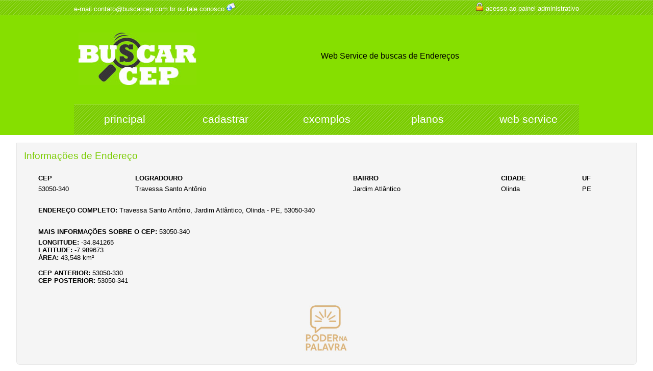

--- FILE ---
content_type: text/html
request_url: https://site.buscarcep.com.br/?secao=endereco&cep=53050340
body_size: 8631
content:
<!DOCTYPE html>
<html lang="pt-br">
<head>
    <meta http-equiv="Content-Type" content="text/html; charset=iso-8859-1" />
    <meta name="viewport" content="width=device-width, initial-scale=1.0"/>
    <title>www.BuscarCep.com.br - Web Service de Ceps</title>
    <meta name="verify-v1" content="yUZBgWaf8i6CalfXTPpy0JqezW3QaQ7/rGCNy/lYl9Y=" />
    <meta name="keywords" content="consultas buscas cep web service sms tts torpedo voz online php c# csharp asp.net asp java microsiga avdpl" />
    <meta name="robots" content="index">
    <link rel="canonical" href="https://site.buscarcep.com.br/?secao=endereco&cep=53050340"/>
    <meta name="description" content="www.BuscarCep.com.br - Web Service de Ceps" />
    <link rel="shortcut icon" type="image/x-icon" href="img/favicon.ico" />
    <link rel="icon" type="image/png" href="img/favicon-32x32.png" sizes="32x32" />
    <link rel="icon" type="image/png" href="img/favicon-16x16.png" sizes="16x16" />
    <link href="./style.min.css" rel="stylesheet" type="text/css" />
    		<script async src="https://pagead2.googlesyndication.com/pagead/js/adsbygoogle.js?client=ca-pub-7985113785761594" crossorigin="anonymous"></script>
	<script data-cfasync="false" type="text/javascript" id="clever-core">
	/* <![CDATA[ */
		(function (document, window) {
			var a, c = document.createElement("script"), f = window.frameElement;

			c.id = "CleverCoreLoader98503";
			c.src = "https://scripts.cleverwebserver.com/23143e7383f84a84350fe769e2ed140d.js";

			c.async = !0;
			c.type = "text/javascript";
			c.setAttribute("data-target", window.name || (f && f.getAttribute("id")));
			c.setAttribute("data-callback", "put-your-callback-function-here");
			c.setAttribute("data-callback-url-click", "put-your-click-macro-here");
			c.setAttribute("data-callback-url-view", "put-your-view-macro-here");

			try {
				a = parent.document.getElementsByTagName("script")[0] || document.getElementsByTagName("script")[0];
			} catch (e) {
				a = !1;
			}

			a || (a = document.getElementsByTagName("head")[0] || document.getElementsByTagName("body")[0]);
			a.parentNode.insertBefore(c, a);
		})(document, window);
	/* ]]> */
	</script>
	</head>
<body>
<div class="clever-core-ads"></div><table width="100%" border="0" align="center" cellpadding="0" cellspacing="0" bgcolor="#86DF00">
    <tr>
        <td height="30" align="center" valign="middle" class="branco" style="background-image:url(img/barra_vertical.png); background-repeat:repeat-x;"><table width="990" border="0" cellspacing="0" cellpadding="0">
                <tr>
                    <td width="50%" align="left" class="branco">e-mail contato@buscarcep.com.br ou <a href="?secao=contato">fale conosco</a> <img src="sistema/img/icones_pequenos/email.png" width="18" height="18" alt="e-mail" /></td>
                    <td width="50%" align="right" class="branco">                                                <img src="sistema/img/icones_pequenos/auth.png" width="16" height="16" alt="painel administrativo" /> <a href="?secao=adm">acesso ao painel administrativo</a>
                        </td>
                </tr>
            </table></td>
    </tr>
    <tr>
        <td height="100" align="center"><table width="990" border="0" cellspacing="0" cellpadding="0">
                <tr>
                    <td width="25%" height="175" align="center" class="branco"><img src="img/logo.jpg" alt="Buscar Cep" name="logo" width="231" height="103" id="logo" border="0" /></td>
                    <td width="75%" align="center"><table width="96%" border="0" cellspacing="0" cellpadding="0">
                            <tr>
                                <td align="center"><span class="titulos">Web Service de buscas de Endere&ccedil;os</span></td>
                            </tr>
                            <tr>
                                <td align="center">&nbsp;</td>
                            </tr>
                        </table></td>
                </tr>
            </table></td>
    </tr>
    <tr>
        <td align="center" class="titulos branco"><table width="990" border="0" cellspacing="0" cellpadding="0" style="background-image:url(img/barra_vertical_maior.png); background-repeat:repeat-x;" height="60">
                <tr>
                    <td width="20%" align="center" valign="middle" class="branco titulos3"><a href="?secao=">principal</a></td>
                    <td width="20%" align="center" valign="middle" class="branco titulos3"><a href="?secao=cadastro">cadastrar</a></td>
                    <td width="20%" align="center" valign="middle" class="branco titulos3"><a href="?secao=exemplos">exemplos</a></td>
                    <td width="20%" align="center" valign="middle" class="branco titulos3"><a href="?secao=planos">planos</a></td>
                    <td width="20%" align="center" valign="middle" class="branco titulos3"><a href="?secao=webservice">web service</a></td>
                </tr>
            </table></td>
    </tr>
    <tr>
        <td align="center" bgcolor="#D90036"></td>
    </tr>
    <tr>
        <td align="center" bgcolor="#FFFFFF">&nbsp;</td>
    </tr>
        <tr>
        <td height="400" align="center" valign="top" bgcolor="#FFFFFF"><table width="98%" border="0" align="center" cellpadding="0" cellspacing="0">
	<tr>
		<td align="center"><table width="97%" border="0" align="center" cellpadding="2" cellspacing="2" class="tabelaX tdPrataClaro">
				<tr>
					<td align="left" valign="top"><span class="titulos2 verde">Informa&ccedil;&otilde;es de Endere&ccedil;o</span></td>
				</tr>
				<tr>
					<td align="center" valign="top"><br />
												<table width="96%" border="0" cellspacing="2" cellpadding="2">
							<tbody>
								<tr>
									<td><strong>CEP</strong></td>
									<td><strong>LOGRADOURO</strong></td>
									<td><strong>BAIRRO</strong></td>
									<td><strong>CIDADE</strong></td>
									<td><strong>UF</strong></td>
								</tr>
								<tr>
									<td>53050-340</td>
									<td>Travessa Santo Antônio</td>
									<td>Jardim Atlântico</td>
									<td>Olinda</td>
									<td>PE</td>
								</tr>
								<tr>
									<td colspan="5">&nbsp;</td>
								</tr>
								<tr>
									<td colspan="5"><strong>ENDEREÇO COMPLETO:</strong> Travessa Santo Antônio, Jardim Atlântico, Olinda - PE, 53050-340</td>
								</tr>
								<tr>
									<td colspan="5">&nbsp;</td>
								</tr>
								<tr>
									<td colspan="5"><strong>MAIS INFORMA&Ccedil;&Otilde;ES SOBRE O CEP:</strong> 53050-340</td>
								</tr>
								<tr>
									<td colspan="5"><strong>LONGITUDE:</strong> -34.841265<br /><strong>LATITUDE:</strong> -7.989673<br /><strong>ÁREA:</strong> 43,548 km²<br /><br /><strong>CEP ANTERIOR:</strong> <a href="?secao=endereco&cep=53050330"><span class="preto">53050-330</span></a><br /><strong>CEP POSTERIOR:</strong> <a href="?secao=endereco&cep=53050341"><span class="preto">53050-341</span></a><br /></td>
								</tr>
							</tbody>
						</table>
						</td>
				</tr>
				<tr>
					<td align="center" valign="top">&nbsp;</td>
				</tr>
				<tr>
					<td align="center" valign="top"><a href="https://www.podernapalavra.com.br/"><img src="img/PoderNaPalavra.jpg" border="0" width="100" alt="Poder na Palavra"></a></td>
				</tr>
			</table></td>
	</tr>
</table>
</td>
    </tr>
    <tr>
        <td align="center" bgcolor="#FFFFFF">&nbsp;</td>
    </tr>
    <tr>
        <td align="center" class="txt_menor branco"><table width="990" border="0" cellspacing="0" cellpadding="0">
                <tr>
                    <td align="left" class="branco">&nbsp;</td>
                    <td align="right" class="branco">&nbsp;</td>
                    <td align="center" class="branco">&nbsp;</td>
                </tr>
                <tr>
                    <td width="45%" align="left" class="branco">www.buscarcep.com.br | <a href="?secao=politica_uso">pol&iacute;tica de uso</a> | <a href="LGPD_BUSCARCEP_20220111.pdf" target="_blank">LGPD</a> | <a href="?secao=contato">fale conosco</a> | BR</td>
                    <td width="45%" align="right" class="branco txt_menor">um produto desenvolvido por<br />
                        Host-Up Solu&ccedil;&otilde;es Web</td>
                    <td width="10%" align="center" class="branco"><a href="https://www.host-up.com" target="_blank"><img name="hostup" src="img/hostup.png" width="60" height="60" border="0" id="hostup" alt="Host-Up Soluções Web" /></a></td>
                </tr>
            </table></td>
    </tr>
    <tr>
        <td align="center" class="txt_menor">&nbsp;</td>
    </tr>
</table>
</body>
</html>


--- FILE ---
content_type: text/html; charset=utf-8
request_url: https://www.google.com/recaptcha/api2/aframe
body_size: 258
content:
<!DOCTYPE HTML><html><head><meta http-equiv="content-type" content="text/html; charset=UTF-8"></head><body><script nonce="UpfknPMJoLCjgt9Ojm4opg">/** Anti-fraud and anti-abuse applications only. See google.com/recaptcha */ try{var clients={'sodar':'https://pagead2.googlesyndication.com/pagead/sodar?'};window.addEventListener("message",function(a){try{if(a.source===window.parent){var b=JSON.parse(a.data);var c=clients[b['id']];if(c){var d=document.createElement('img');d.src=c+b['params']+'&rc='+(localStorage.getItem("rc::a")?sessionStorage.getItem("rc::b"):"");window.document.body.appendChild(d);sessionStorage.setItem("rc::e",parseInt(sessionStorage.getItem("rc::e")||0)+1);localStorage.setItem("rc::h",'1768509283427');}}}catch(b){}});window.parent.postMessage("_grecaptcha_ready", "*");}catch(b){}</script></body></html>